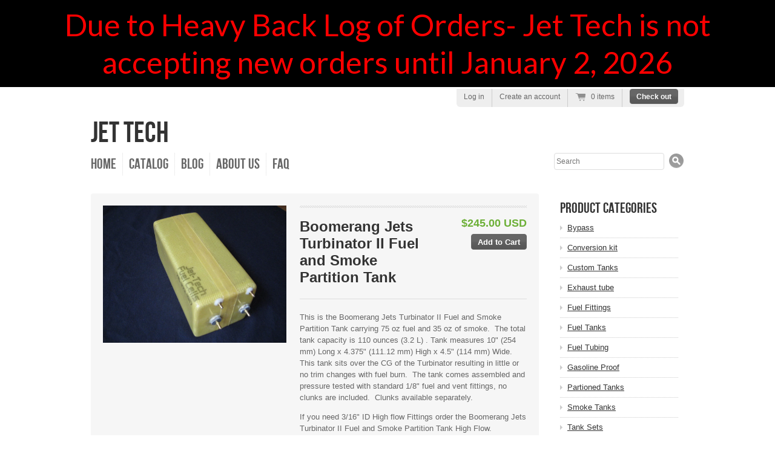

--- FILE ---
content_type: text/html; charset=utf-8
request_url: https://www.jettechusa.com/products/boomerang-jets-80-turbinator-fuel-and-smoke-partition-tank
body_size: 13410
content:
<!doctype html>
<!--[if lt IE 7 ]> <html lang="en" class="no-js ie6"> <![endif]-->
<!--[if IE 7 ]>    <html lang="en" class="no-js ie7"> <![endif]-->
<!--[if IE 8 ]>    <html lang="en" class="no-js ie8"> <![endif]-->
<!--[if (gt IE 9)|!(IE)]><!--> <html lang="en" class="no-js"> <!--<![endif]-->
<head>
  <meta charset="UTF-8">
  <meta http-equiv="X-UA-Compatible" content="IE=edge,chrome=1">
  <link rel="canonical" href="https://www.jettechusa.com/products/boomerang-jets-80-turbinator-fuel-and-smoke-partition-tank" />

  
  
  <meta name="description" content="This is the Boomerang Jets Turbinator II Fuel and Smoke Partition Tank carrying 75 oz fuel and 35 oz of smoke.  The total tank capacity is 110 ounces (3..." />
  

  
   <title>Boomerang Jets Turbinator II Fuel and Smoke Partition Tank | Jet Tech</title>
  

  


  <meta property="og:url" content="https://www.jettechusa.com/products/boomerang-jets-80-turbinator-fuel-and-smoke-partition-tank" />
  <meta property="og:title" content="Boomerang Jets Turbinator II Fuel and Smoke Partition Tank" />
  <meta property="og:description" content="This is the Boomerang Jets Turbinator II Fuel and Smoke Partition Tank carrying 75 oz fuel and 35 oz of smoke.  The total tank capacity is 110 ounces (3.2 L) . Tank measures 10&quot; (254 mm) Long x 4.375&quot; (111.12 mm) High x 4.5&quot; (114 mm) Wide. This tank sits over the CG of the Turbinator resulting in little or no trim changes with fuel burn.  The tank comes assembled and pressure tested with standard 1/8&quot; fuel and vent fittings, no clunks are included.  Clunks available separately. If you need 3/16&quot; ID High flow Fittings order the Boomerang Jets Turbinator II Fuel and Smoke" />
  <meta property="og:image" content="//www.jettechusa.com/cdn/shop/products/IMG_1508_1200_x_900_medium.jpg?v=1504625723" />


  

  <link href="//www.jettechusa.com/cdn/shop/t/1/assets/style.css?v=182797148677636352771739031668" rel="stylesheet" type="text/css" media="all" />
  <script src="//www.jettechusa.com/cdn/shop/t/1/assets/modernizr.js?v=1355101861" type="text/javascript"></script>
  <script src="//www.jettechusa.com/cdn/shopifycloud/storefront/assets/themes_support/option_selection-b017cd28.js" type="text/javascript"></script>

  

  <script src="//ajax.googleapis.com/ajax/libs/jquery/1.7/jquery.min.js" type="text/javascript"></script>

  <script>window.performance && window.performance.mark && window.performance.mark('shopify.content_for_header.start');</script><meta id="shopify-digital-wallet" name="shopify-digital-wallet" content="/1999090/digital_wallets/dialog">
<meta name="shopify-checkout-api-token" content="74a979ae287515360b0ffc3a0f61ef25">
<meta id="in-context-paypal-metadata" data-shop-id="1999090" data-venmo-supported="false" data-environment="production" data-locale="en_US" data-paypal-v4="true" data-currency="USD">
<link rel="alternate" type="application/json+oembed" href="https://www.jettechusa.com/products/boomerang-jets-80-turbinator-fuel-and-smoke-partition-tank.oembed">
<script async="async" src="/checkouts/internal/preloads.js?locale=en-US"></script>
<link rel="preconnect" href="https://shop.app" crossorigin="anonymous">
<script async="async" src="https://shop.app/checkouts/internal/preloads.js?locale=en-US&shop_id=1999090" crossorigin="anonymous"></script>
<script id="apple-pay-shop-capabilities" type="application/json">{"shopId":1999090,"countryCode":"US","currencyCode":"USD","merchantCapabilities":["supports3DS"],"merchantId":"gid:\/\/shopify\/Shop\/1999090","merchantName":"Jet Tech","requiredBillingContactFields":["postalAddress","email","phone"],"requiredShippingContactFields":["postalAddress","email","phone"],"shippingType":"shipping","supportedNetworks":["visa","masterCard","amex","discover","elo","jcb"],"total":{"type":"pending","label":"Jet Tech","amount":"1.00"},"shopifyPaymentsEnabled":true,"supportsSubscriptions":true}</script>
<script id="shopify-features" type="application/json">{"accessToken":"74a979ae287515360b0ffc3a0f61ef25","betas":["rich-media-storefront-analytics"],"domain":"www.jettechusa.com","predictiveSearch":true,"shopId":1999090,"locale":"en"}</script>
<script>var Shopify = Shopify || {};
Shopify.shop = "jet-tech.myshopify.com";
Shopify.locale = "en";
Shopify.currency = {"active":"USD","rate":"1.0"};
Shopify.country = "US";
Shopify.theme = {"name":"radiance","id":3698234,"schema_name":null,"schema_version":null,"theme_store_id":null,"role":"main"};
Shopify.theme.handle = "null";
Shopify.theme.style = {"id":null,"handle":null};
Shopify.cdnHost = "www.jettechusa.com/cdn";
Shopify.routes = Shopify.routes || {};
Shopify.routes.root = "/";</script>
<script type="module">!function(o){(o.Shopify=o.Shopify||{}).modules=!0}(window);</script>
<script>!function(o){function n(){var o=[];function n(){o.push(Array.prototype.slice.apply(arguments))}return n.q=o,n}var t=o.Shopify=o.Shopify||{};t.loadFeatures=n(),t.autoloadFeatures=n()}(window);</script>
<script>
  window.ShopifyPay = window.ShopifyPay || {};
  window.ShopifyPay.apiHost = "shop.app\/pay";
  window.ShopifyPay.redirectState = null;
</script>
<script id="shop-js-analytics" type="application/json">{"pageType":"product"}</script>
<script defer="defer" async type="module" src="//www.jettechusa.com/cdn/shopifycloud/shop-js/modules/v2/client.init-shop-cart-sync_DtuiiIyl.en.esm.js"></script>
<script defer="defer" async type="module" src="//www.jettechusa.com/cdn/shopifycloud/shop-js/modules/v2/chunk.common_CUHEfi5Q.esm.js"></script>
<script type="module">
  await import("//www.jettechusa.com/cdn/shopifycloud/shop-js/modules/v2/client.init-shop-cart-sync_DtuiiIyl.en.esm.js");
await import("//www.jettechusa.com/cdn/shopifycloud/shop-js/modules/v2/chunk.common_CUHEfi5Q.esm.js");

  window.Shopify.SignInWithShop?.initShopCartSync?.({"fedCMEnabled":true,"windoidEnabled":true});

</script>
<script>
  window.Shopify = window.Shopify || {};
  if (!window.Shopify.featureAssets) window.Shopify.featureAssets = {};
  window.Shopify.featureAssets['shop-js'] = {"shop-cart-sync":["modules/v2/client.shop-cart-sync_DFoTY42P.en.esm.js","modules/v2/chunk.common_CUHEfi5Q.esm.js"],"init-fed-cm":["modules/v2/client.init-fed-cm_D2UNy1i2.en.esm.js","modules/v2/chunk.common_CUHEfi5Q.esm.js"],"init-shop-email-lookup-coordinator":["modules/v2/client.init-shop-email-lookup-coordinator_BQEe2rDt.en.esm.js","modules/v2/chunk.common_CUHEfi5Q.esm.js"],"shop-cash-offers":["modules/v2/client.shop-cash-offers_3CTtReFF.en.esm.js","modules/v2/chunk.common_CUHEfi5Q.esm.js","modules/v2/chunk.modal_BewljZkx.esm.js"],"shop-button":["modules/v2/client.shop-button_C6oxCjDL.en.esm.js","modules/v2/chunk.common_CUHEfi5Q.esm.js"],"init-windoid":["modules/v2/client.init-windoid_5pix8xhK.en.esm.js","modules/v2/chunk.common_CUHEfi5Q.esm.js"],"avatar":["modules/v2/client.avatar_BTnouDA3.en.esm.js"],"init-shop-cart-sync":["modules/v2/client.init-shop-cart-sync_DtuiiIyl.en.esm.js","modules/v2/chunk.common_CUHEfi5Q.esm.js"],"shop-toast-manager":["modules/v2/client.shop-toast-manager_BYv_8cH1.en.esm.js","modules/v2/chunk.common_CUHEfi5Q.esm.js"],"pay-button":["modules/v2/client.pay-button_FnF9EIkY.en.esm.js","modules/v2/chunk.common_CUHEfi5Q.esm.js"],"shop-login-button":["modules/v2/client.shop-login-button_CH1KUpOf.en.esm.js","modules/v2/chunk.common_CUHEfi5Q.esm.js","modules/v2/chunk.modal_BewljZkx.esm.js"],"init-customer-accounts-sign-up":["modules/v2/client.init-customer-accounts-sign-up_aj7QGgYS.en.esm.js","modules/v2/client.shop-login-button_CH1KUpOf.en.esm.js","modules/v2/chunk.common_CUHEfi5Q.esm.js","modules/v2/chunk.modal_BewljZkx.esm.js"],"init-shop-for-new-customer-accounts":["modules/v2/client.init-shop-for-new-customer-accounts_NbnYRf_7.en.esm.js","modules/v2/client.shop-login-button_CH1KUpOf.en.esm.js","modules/v2/chunk.common_CUHEfi5Q.esm.js","modules/v2/chunk.modal_BewljZkx.esm.js"],"init-customer-accounts":["modules/v2/client.init-customer-accounts_ppedhqCH.en.esm.js","modules/v2/client.shop-login-button_CH1KUpOf.en.esm.js","modules/v2/chunk.common_CUHEfi5Q.esm.js","modules/v2/chunk.modal_BewljZkx.esm.js"],"shop-follow-button":["modules/v2/client.shop-follow-button_CMIBBa6u.en.esm.js","modules/v2/chunk.common_CUHEfi5Q.esm.js","modules/v2/chunk.modal_BewljZkx.esm.js"],"lead-capture":["modules/v2/client.lead-capture_But0hIyf.en.esm.js","modules/v2/chunk.common_CUHEfi5Q.esm.js","modules/v2/chunk.modal_BewljZkx.esm.js"],"checkout-modal":["modules/v2/client.checkout-modal_BBxc70dQ.en.esm.js","modules/v2/chunk.common_CUHEfi5Q.esm.js","modules/v2/chunk.modal_BewljZkx.esm.js"],"shop-login":["modules/v2/client.shop-login_hM3Q17Kl.en.esm.js","modules/v2/chunk.common_CUHEfi5Q.esm.js","modules/v2/chunk.modal_BewljZkx.esm.js"],"payment-terms":["modules/v2/client.payment-terms_CAtGlQYS.en.esm.js","modules/v2/chunk.common_CUHEfi5Q.esm.js","modules/v2/chunk.modal_BewljZkx.esm.js"]};
</script>
<script>(function() {
  var isLoaded = false;
  function asyncLoad() {
    if (isLoaded) return;
    isLoaded = true;
    var urls = ["https:\/\/cdn.hextom.com\/js\/quickannouncementbar.js?shop=jet-tech.myshopify.com"];
    for (var i = 0; i < urls.length; i++) {
      var s = document.createElement('script');
      s.type = 'text/javascript';
      s.async = true;
      s.src = urls[i];
      var x = document.getElementsByTagName('script')[0];
      x.parentNode.insertBefore(s, x);
    }
  };
  if(window.attachEvent) {
    window.attachEvent('onload', asyncLoad);
  } else {
    window.addEventListener('load', asyncLoad, false);
  }
})();</script>
<script id="__st">var __st={"a":1999090,"offset":-21600,"reqid":"5224d542-cfdc-4ebc-9a33-38ba59585d11-1767491632","pageurl":"www.jettechusa.com\/products\/boomerang-jets-80-turbinator-fuel-and-smoke-partition-tank","u":"0aa48f47b8fd","p":"product","rtyp":"product","rid":10116267073};</script>
<script>window.ShopifyPaypalV4VisibilityTracking = true;</script>
<script id="captcha-bootstrap">!function(){'use strict';const t='contact',e='account',n='new_comment',o=[[t,t],['blogs',n],['comments',n],[t,'customer']],c=[[e,'customer_login'],[e,'guest_login'],[e,'recover_customer_password'],[e,'create_customer']],r=t=>t.map((([t,e])=>`form[action*='/${t}']:not([data-nocaptcha='true']) input[name='form_type'][value='${e}']`)).join(','),a=t=>()=>t?[...document.querySelectorAll(t)].map((t=>t.form)):[];function s(){const t=[...o],e=r(t);return a(e)}const i='password',u='form_key',d=['recaptcha-v3-token','g-recaptcha-response','h-captcha-response',i],f=()=>{try{return window.sessionStorage}catch{return}},m='__shopify_v',_=t=>t.elements[u];function p(t,e,n=!1){try{const o=window.sessionStorage,c=JSON.parse(o.getItem(e)),{data:r}=function(t){const{data:e,action:n}=t;return t[m]||n?{data:e,action:n}:{data:t,action:n}}(c);for(const[e,n]of Object.entries(r))t.elements[e]&&(t.elements[e].value=n);n&&o.removeItem(e)}catch(o){console.error('form repopulation failed',{error:o})}}const l='form_type',E='cptcha';function T(t){t.dataset[E]=!0}const w=window,h=w.document,L='Shopify',v='ce_forms',y='captcha';let A=!1;((t,e)=>{const n=(g='f06e6c50-85a8-45c8-87d0-21a2b65856fe',I='https://cdn.shopify.com/shopifycloud/storefront-forms-hcaptcha/ce_storefront_forms_captcha_hcaptcha.v1.5.2.iife.js',D={infoText:'Protected by hCaptcha',privacyText:'Privacy',termsText:'Terms'},(t,e,n)=>{const o=w[L][v],c=o.bindForm;if(c)return c(t,g,e,D).then(n);var r;o.q.push([[t,g,e,D],n]),r=I,A||(h.body.append(Object.assign(h.createElement('script'),{id:'captcha-provider',async:!0,src:r})),A=!0)});var g,I,D;w[L]=w[L]||{},w[L][v]=w[L][v]||{},w[L][v].q=[],w[L][y]=w[L][y]||{},w[L][y].protect=function(t,e){n(t,void 0,e),T(t)},Object.freeze(w[L][y]),function(t,e,n,w,h,L){const[v,y,A,g]=function(t,e,n){const i=e?o:[],u=t?c:[],d=[...i,...u],f=r(d),m=r(i),_=r(d.filter((([t,e])=>n.includes(e))));return[a(f),a(m),a(_),s()]}(w,h,L),I=t=>{const e=t.target;return e instanceof HTMLFormElement?e:e&&e.form},D=t=>v().includes(t);t.addEventListener('submit',(t=>{const e=I(t);if(!e)return;const n=D(e)&&!e.dataset.hcaptchaBound&&!e.dataset.recaptchaBound,o=_(e),c=g().includes(e)&&(!o||!o.value);(n||c)&&t.preventDefault(),c&&!n&&(function(t){try{if(!f())return;!function(t){const e=f();if(!e)return;const n=_(t);if(!n)return;const o=n.value;o&&e.removeItem(o)}(t);const e=Array.from(Array(32),(()=>Math.random().toString(36)[2])).join('');!function(t,e){_(t)||t.append(Object.assign(document.createElement('input'),{type:'hidden',name:u})),t.elements[u].value=e}(t,e),function(t,e){const n=f();if(!n)return;const o=[...t.querySelectorAll(`input[type='${i}']`)].map((({name:t})=>t)),c=[...d,...o],r={};for(const[a,s]of new FormData(t).entries())c.includes(a)||(r[a]=s);n.setItem(e,JSON.stringify({[m]:1,action:t.action,data:r}))}(t,e)}catch(e){console.error('failed to persist form',e)}}(e),e.submit())}));const S=(t,e)=>{t&&!t.dataset[E]&&(n(t,e.some((e=>e===t))),T(t))};for(const o of['focusin','change'])t.addEventListener(o,(t=>{const e=I(t);D(e)&&S(e,y())}));const B=e.get('form_key'),M=e.get(l),P=B&&M;t.addEventListener('DOMContentLoaded',(()=>{const t=y();if(P)for(const e of t)e.elements[l].value===M&&p(e,B);[...new Set([...A(),...v().filter((t=>'true'===t.dataset.shopifyCaptcha))])].forEach((e=>S(e,t)))}))}(h,new URLSearchParams(w.location.search),n,t,e,['guest_login'])})(!0,!0)}();</script>
<script integrity="sha256-4kQ18oKyAcykRKYeNunJcIwy7WH5gtpwJnB7kiuLZ1E=" data-source-attribution="shopify.loadfeatures" defer="defer" src="//www.jettechusa.com/cdn/shopifycloud/storefront/assets/storefront/load_feature-a0a9edcb.js" crossorigin="anonymous"></script>
<script crossorigin="anonymous" defer="defer" src="//www.jettechusa.com/cdn/shopifycloud/storefront/assets/shopify_pay/storefront-65b4c6d7.js?v=20250812"></script>
<script data-source-attribution="shopify.dynamic_checkout.dynamic.init">var Shopify=Shopify||{};Shopify.PaymentButton=Shopify.PaymentButton||{isStorefrontPortableWallets:!0,init:function(){window.Shopify.PaymentButton.init=function(){};var t=document.createElement("script");t.src="https://www.jettechusa.com/cdn/shopifycloud/portable-wallets/latest/portable-wallets.en.js",t.type="module",document.head.appendChild(t)}};
</script>
<script data-source-attribution="shopify.dynamic_checkout.buyer_consent">
  function portableWalletsHideBuyerConsent(e){var t=document.getElementById("shopify-buyer-consent"),n=document.getElementById("shopify-subscription-policy-button");t&&n&&(t.classList.add("hidden"),t.setAttribute("aria-hidden","true"),n.removeEventListener("click",e))}function portableWalletsShowBuyerConsent(e){var t=document.getElementById("shopify-buyer-consent"),n=document.getElementById("shopify-subscription-policy-button");t&&n&&(t.classList.remove("hidden"),t.removeAttribute("aria-hidden"),n.addEventListener("click",e))}window.Shopify?.PaymentButton&&(window.Shopify.PaymentButton.hideBuyerConsent=portableWalletsHideBuyerConsent,window.Shopify.PaymentButton.showBuyerConsent=portableWalletsShowBuyerConsent);
</script>
<script data-source-attribution="shopify.dynamic_checkout.cart.bootstrap">document.addEventListener("DOMContentLoaded",(function(){function t(){return document.querySelector("shopify-accelerated-checkout-cart, shopify-accelerated-checkout")}if(t())Shopify.PaymentButton.init();else{new MutationObserver((function(e,n){t()&&(Shopify.PaymentButton.init(),n.disconnect())})).observe(document.body,{childList:!0,subtree:!0})}}));
</script>
<link id="shopify-accelerated-checkout-styles" rel="stylesheet" media="screen" href="https://www.jettechusa.com/cdn/shopifycloud/portable-wallets/latest/accelerated-checkout-backwards-compat.css" crossorigin="anonymous">
<style id="shopify-accelerated-checkout-cart">
        #shopify-buyer-consent {
  margin-top: 1em;
  display: inline-block;
  width: 100%;
}

#shopify-buyer-consent.hidden {
  display: none;
}

#shopify-subscription-policy-button {
  background: none;
  border: none;
  padding: 0;
  text-decoration: underline;
  font-size: inherit;
  cursor: pointer;
}

#shopify-subscription-policy-button::before {
  box-shadow: none;
}

      </style>

<script>window.performance && window.performance.mark && window.performance.mark('shopify.content_for_header.end');</script>

<link href="https://monorail-edge.shopifysvc.com" rel="dns-prefetch">
<script>(function(){if ("sendBeacon" in navigator && "performance" in window) {try {var session_token_from_headers = performance.getEntriesByType('navigation')[0].serverTiming.find(x => x.name == '_s').description;} catch {var session_token_from_headers = undefined;}var session_cookie_matches = document.cookie.match(/_shopify_s=([^;]*)/);var session_token_from_cookie = session_cookie_matches && session_cookie_matches.length === 2 ? session_cookie_matches[1] : "";var session_token = session_token_from_headers || session_token_from_cookie || "";function handle_abandonment_event(e) {var entries = performance.getEntries().filter(function(entry) {return /monorail-edge.shopifysvc.com/.test(entry.name);});if (!window.abandonment_tracked && entries.length === 0) {window.abandonment_tracked = true;var currentMs = Date.now();var navigation_start = performance.timing.navigationStart;var payload = {shop_id: 1999090,url: window.location.href,navigation_start,duration: currentMs - navigation_start,session_token,page_type: "product"};window.navigator.sendBeacon("https://monorail-edge.shopifysvc.com/v1/produce", JSON.stringify({schema_id: "online_store_buyer_site_abandonment/1.1",payload: payload,metadata: {event_created_at_ms: currentMs,event_sent_at_ms: currentMs}}));}}window.addEventListener('pagehide', handle_abandonment_event);}}());</script>
<script id="web-pixels-manager-setup">(function e(e,d,r,n,o){if(void 0===o&&(o={}),!Boolean(null===(a=null===(i=window.Shopify)||void 0===i?void 0:i.analytics)||void 0===a?void 0:a.replayQueue)){var i,a;window.Shopify=window.Shopify||{};var t=window.Shopify;t.analytics=t.analytics||{};var s=t.analytics;s.replayQueue=[],s.publish=function(e,d,r){return s.replayQueue.push([e,d,r]),!0};try{self.performance.mark("wpm:start")}catch(e){}var l=function(){var e={modern:/Edge?\/(1{2}[4-9]|1[2-9]\d|[2-9]\d{2}|\d{4,})\.\d+(\.\d+|)|Firefox\/(1{2}[4-9]|1[2-9]\d|[2-9]\d{2}|\d{4,})\.\d+(\.\d+|)|Chrom(ium|e)\/(9{2}|\d{3,})\.\d+(\.\d+|)|(Maci|X1{2}).+ Version\/(15\.\d+|(1[6-9]|[2-9]\d|\d{3,})\.\d+)([,.]\d+|)( \(\w+\)|)( Mobile\/\w+|) Safari\/|Chrome.+OPR\/(9{2}|\d{3,})\.\d+\.\d+|(CPU[ +]OS|iPhone[ +]OS|CPU[ +]iPhone|CPU IPhone OS|CPU iPad OS)[ +]+(15[._]\d+|(1[6-9]|[2-9]\d|\d{3,})[._]\d+)([._]\d+|)|Android:?[ /-](13[3-9]|1[4-9]\d|[2-9]\d{2}|\d{4,})(\.\d+|)(\.\d+|)|Android.+Firefox\/(13[5-9]|1[4-9]\d|[2-9]\d{2}|\d{4,})\.\d+(\.\d+|)|Android.+Chrom(ium|e)\/(13[3-9]|1[4-9]\d|[2-9]\d{2}|\d{4,})\.\d+(\.\d+|)|SamsungBrowser\/([2-9]\d|\d{3,})\.\d+/,legacy:/Edge?\/(1[6-9]|[2-9]\d|\d{3,})\.\d+(\.\d+|)|Firefox\/(5[4-9]|[6-9]\d|\d{3,})\.\d+(\.\d+|)|Chrom(ium|e)\/(5[1-9]|[6-9]\d|\d{3,})\.\d+(\.\d+|)([\d.]+$|.*Safari\/(?![\d.]+ Edge\/[\d.]+$))|(Maci|X1{2}).+ Version\/(10\.\d+|(1[1-9]|[2-9]\d|\d{3,})\.\d+)([,.]\d+|)( \(\w+\)|)( Mobile\/\w+|) Safari\/|Chrome.+OPR\/(3[89]|[4-9]\d|\d{3,})\.\d+\.\d+|(CPU[ +]OS|iPhone[ +]OS|CPU[ +]iPhone|CPU IPhone OS|CPU iPad OS)[ +]+(10[._]\d+|(1[1-9]|[2-9]\d|\d{3,})[._]\d+)([._]\d+|)|Android:?[ /-](13[3-9]|1[4-9]\d|[2-9]\d{2}|\d{4,})(\.\d+|)(\.\d+|)|Mobile Safari.+OPR\/([89]\d|\d{3,})\.\d+\.\d+|Android.+Firefox\/(13[5-9]|1[4-9]\d|[2-9]\d{2}|\d{4,})\.\d+(\.\d+|)|Android.+Chrom(ium|e)\/(13[3-9]|1[4-9]\d|[2-9]\d{2}|\d{4,})\.\d+(\.\d+|)|Android.+(UC? ?Browser|UCWEB|U3)[ /]?(15\.([5-9]|\d{2,})|(1[6-9]|[2-9]\d|\d{3,})\.\d+)\.\d+|SamsungBrowser\/(5\.\d+|([6-9]|\d{2,})\.\d+)|Android.+MQ{2}Browser\/(14(\.(9|\d{2,})|)|(1[5-9]|[2-9]\d|\d{3,})(\.\d+|))(\.\d+|)|K[Aa][Ii]OS\/(3\.\d+|([4-9]|\d{2,})\.\d+)(\.\d+|)/},d=e.modern,r=e.legacy,n=navigator.userAgent;return n.match(d)?"modern":n.match(r)?"legacy":"unknown"}(),u="modern"===l?"modern":"legacy",c=(null!=n?n:{modern:"",legacy:""})[u],f=function(e){return[e.baseUrl,"/wpm","/b",e.hashVersion,"modern"===e.buildTarget?"m":"l",".js"].join("")}({baseUrl:d,hashVersion:r,buildTarget:u}),m=function(e){var d=e.version,r=e.bundleTarget,n=e.surface,o=e.pageUrl,i=e.monorailEndpoint;return{emit:function(e){var a=e.status,t=e.errorMsg,s=(new Date).getTime(),l=JSON.stringify({metadata:{event_sent_at_ms:s},events:[{schema_id:"web_pixels_manager_load/3.1",payload:{version:d,bundle_target:r,page_url:o,status:a,surface:n,error_msg:t},metadata:{event_created_at_ms:s}}]});if(!i)return console&&console.warn&&console.warn("[Web Pixels Manager] No Monorail endpoint provided, skipping logging."),!1;try{return self.navigator.sendBeacon.bind(self.navigator)(i,l)}catch(e){}var u=new XMLHttpRequest;try{return u.open("POST",i,!0),u.setRequestHeader("Content-Type","text/plain"),u.send(l),!0}catch(e){return console&&console.warn&&console.warn("[Web Pixels Manager] Got an unhandled error while logging to Monorail."),!1}}}}({version:r,bundleTarget:l,surface:e.surface,pageUrl:self.location.href,monorailEndpoint:e.monorailEndpoint});try{o.browserTarget=l,function(e){var d=e.src,r=e.async,n=void 0===r||r,o=e.onload,i=e.onerror,a=e.sri,t=e.scriptDataAttributes,s=void 0===t?{}:t,l=document.createElement("script"),u=document.querySelector("head"),c=document.querySelector("body");if(l.async=n,l.src=d,a&&(l.integrity=a,l.crossOrigin="anonymous"),s)for(var f in s)if(Object.prototype.hasOwnProperty.call(s,f))try{l.dataset[f]=s[f]}catch(e){}if(o&&l.addEventListener("load",o),i&&l.addEventListener("error",i),u)u.appendChild(l);else{if(!c)throw new Error("Did not find a head or body element to append the script");c.appendChild(l)}}({src:f,async:!0,onload:function(){if(!function(){var e,d;return Boolean(null===(d=null===(e=window.Shopify)||void 0===e?void 0:e.analytics)||void 0===d?void 0:d.initialized)}()){var d=window.webPixelsManager.init(e)||void 0;if(d){var r=window.Shopify.analytics;r.replayQueue.forEach((function(e){var r=e[0],n=e[1],o=e[2];d.publishCustomEvent(r,n,o)})),r.replayQueue=[],r.publish=d.publishCustomEvent,r.visitor=d.visitor,r.initialized=!0}}},onerror:function(){return m.emit({status:"failed",errorMsg:"".concat(f," has failed to load")})},sri:function(e){var d=/^sha384-[A-Za-z0-9+/=]+$/;return"string"==typeof e&&d.test(e)}(c)?c:"",scriptDataAttributes:o}),m.emit({status:"loading"})}catch(e){m.emit({status:"failed",errorMsg:(null==e?void 0:e.message)||"Unknown error"})}}})({shopId: 1999090,storefrontBaseUrl: "https://www.jettechusa.com",extensionsBaseUrl: "https://extensions.shopifycdn.com/cdn/shopifycloud/web-pixels-manager",monorailEndpoint: "https://monorail-edge.shopifysvc.com/unstable/produce_batch",surface: "storefront-renderer",enabledBetaFlags: ["2dca8a86","a0d5f9d2"],webPixelsConfigList: [{"id":"shopify-app-pixel","configuration":"{}","eventPayloadVersion":"v1","runtimeContext":"STRICT","scriptVersion":"0450","apiClientId":"shopify-pixel","type":"APP","privacyPurposes":["ANALYTICS","MARKETING"]},{"id":"shopify-custom-pixel","eventPayloadVersion":"v1","runtimeContext":"LAX","scriptVersion":"0450","apiClientId":"shopify-pixel","type":"CUSTOM","privacyPurposes":["ANALYTICS","MARKETING"]}],isMerchantRequest: false,initData: {"shop":{"name":"Jet Tech","paymentSettings":{"currencyCode":"USD"},"myshopifyDomain":"jet-tech.myshopify.com","countryCode":"US","storefrontUrl":"https:\/\/www.jettechusa.com"},"customer":null,"cart":null,"checkout":null,"productVariants":[{"price":{"amount":245.0,"currencyCode":"USD"},"product":{"title":"Boomerang Jets Turbinator II Fuel and Smoke Partition Tank","vendor":"Jet Tech LLC","id":"10116267073","untranslatedTitle":"Boomerang Jets Turbinator II Fuel and Smoke Partition Tank","url":"\/products\/boomerang-jets-80-turbinator-fuel-and-smoke-partition-tank","type":"Fuel Tank"},"id":"37683819457","image":{"src":"\/\/www.jettechusa.com\/cdn\/shop\/products\/IMG_1508_1200_x_900.jpg?v=1504625723"},"sku":"","title":"Default Title","untranslatedTitle":"Default Title"}],"purchasingCompany":null},},"https://www.jettechusa.com/cdn","da62cc92w68dfea28pcf9825a4m392e00d0",{"modern":"","legacy":""},{"shopId":"1999090","storefrontBaseUrl":"https:\/\/www.jettechusa.com","extensionBaseUrl":"https:\/\/extensions.shopifycdn.com\/cdn\/shopifycloud\/web-pixels-manager","surface":"storefront-renderer","enabledBetaFlags":"[\"2dca8a86\", \"a0d5f9d2\"]","isMerchantRequest":"false","hashVersion":"da62cc92w68dfea28pcf9825a4m392e00d0","publish":"custom","events":"[[\"page_viewed\",{}],[\"product_viewed\",{\"productVariant\":{\"price\":{\"amount\":245.0,\"currencyCode\":\"USD\"},\"product\":{\"title\":\"Boomerang Jets Turbinator II Fuel and Smoke Partition Tank\",\"vendor\":\"Jet Tech LLC\",\"id\":\"10116267073\",\"untranslatedTitle\":\"Boomerang Jets Turbinator II Fuel and Smoke Partition Tank\",\"url\":\"\/products\/boomerang-jets-80-turbinator-fuel-and-smoke-partition-tank\",\"type\":\"Fuel Tank\"},\"id\":\"37683819457\",\"image\":{\"src\":\"\/\/www.jettechusa.com\/cdn\/shop\/products\/IMG_1508_1200_x_900.jpg?v=1504625723\"},\"sku\":\"\",\"title\":\"Default Title\",\"untranslatedTitle\":\"Default Title\"}}]]"});</script><script>
  window.ShopifyAnalytics = window.ShopifyAnalytics || {};
  window.ShopifyAnalytics.meta = window.ShopifyAnalytics.meta || {};
  window.ShopifyAnalytics.meta.currency = 'USD';
  var meta = {"product":{"id":10116267073,"gid":"gid:\/\/shopify\/Product\/10116267073","vendor":"Jet Tech LLC","type":"Fuel Tank","handle":"boomerang-jets-80-turbinator-fuel-and-smoke-partition-tank","variants":[{"id":37683819457,"price":24500,"name":"Boomerang Jets Turbinator II Fuel and Smoke Partition Tank","public_title":null,"sku":""}],"remote":false},"page":{"pageType":"product","resourceType":"product","resourceId":10116267073,"requestId":"5224d542-cfdc-4ebc-9a33-38ba59585d11-1767491632"}};
  for (var attr in meta) {
    window.ShopifyAnalytics.meta[attr] = meta[attr];
  }
</script>
<script class="analytics">
  (function () {
    var customDocumentWrite = function(content) {
      var jquery = null;

      if (window.jQuery) {
        jquery = window.jQuery;
      } else if (window.Checkout && window.Checkout.$) {
        jquery = window.Checkout.$;
      }

      if (jquery) {
        jquery('body').append(content);
      }
    };

    var hasLoggedConversion = function(token) {
      if (token) {
        return document.cookie.indexOf('loggedConversion=' + token) !== -1;
      }
      return false;
    }

    var setCookieIfConversion = function(token) {
      if (token) {
        var twoMonthsFromNow = new Date(Date.now());
        twoMonthsFromNow.setMonth(twoMonthsFromNow.getMonth() + 2);

        document.cookie = 'loggedConversion=' + token + '; expires=' + twoMonthsFromNow;
      }
    }

    var trekkie = window.ShopifyAnalytics.lib = window.trekkie = window.trekkie || [];
    if (trekkie.integrations) {
      return;
    }
    trekkie.methods = [
      'identify',
      'page',
      'ready',
      'track',
      'trackForm',
      'trackLink'
    ];
    trekkie.factory = function(method) {
      return function() {
        var args = Array.prototype.slice.call(arguments);
        args.unshift(method);
        trekkie.push(args);
        return trekkie;
      };
    };
    for (var i = 0; i < trekkie.methods.length; i++) {
      var key = trekkie.methods[i];
      trekkie[key] = trekkie.factory(key);
    }
    trekkie.load = function(config) {
      trekkie.config = config || {};
      trekkie.config.initialDocumentCookie = document.cookie;
      var first = document.getElementsByTagName('script')[0];
      var script = document.createElement('script');
      script.type = 'text/javascript';
      script.onerror = function(e) {
        var scriptFallback = document.createElement('script');
        scriptFallback.type = 'text/javascript';
        scriptFallback.onerror = function(error) {
                var Monorail = {
      produce: function produce(monorailDomain, schemaId, payload) {
        var currentMs = new Date().getTime();
        var event = {
          schema_id: schemaId,
          payload: payload,
          metadata: {
            event_created_at_ms: currentMs,
            event_sent_at_ms: currentMs
          }
        };
        return Monorail.sendRequest("https://" + monorailDomain + "/v1/produce", JSON.stringify(event));
      },
      sendRequest: function sendRequest(endpointUrl, payload) {
        // Try the sendBeacon API
        if (window && window.navigator && typeof window.navigator.sendBeacon === 'function' && typeof window.Blob === 'function' && !Monorail.isIos12()) {
          var blobData = new window.Blob([payload], {
            type: 'text/plain'
          });

          if (window.navigator.sendBeacon(endpointUrl, blobData)) {
            return true;
          } // sendBeacon was not successful

        } // XHR beacon

        var xhr = new XMLHttpRequest();

        try {
          xhr.open('POST', endpointUrl);
          xhr.setRequestHeader('Content-Type', 'text/plain');
          xhr.send(payload);
        } catch (e) {
          console.log(e);
        }

        return false;
      },
      isIos12: function isIos12() {
        return window.navigator.userAgent.lastIndexOf('iPhone; CPU iPhone OS 12_') !== -1 || window.navigator.userAgent.lastIndexOf('iPad; CPU OS 12_') !== -1;
      }
    };
    Monorail.produce('monorail-edge.shopifysvc.com',
      'trekkie_storefront_load_errors/1.1',
      {shop_id: 1999090,
      theme_id: 3698234,
      app_name: "storefront",
      context_url: window.location.href,
      source_url: "//www.jettechusa.com/cdn/s/trekkie.storefront.8f32c7f0b513e73f3235c26245676203e1209161.min.js"});

        };
        scriptFallback.async = true;
        scriptFallback.src = '//www.jettechusa.com/cdn/s/trekkie.storefront.8f32c7f0b513e73f3235c26245676203e1209161.min.js';
        first.parentNode.insertBefore(scriptFallback, first);
      };
      script.async = true;
      script.src = '//www.jettechusa.com/cdn/s/trekkie.storefront.8f32c7f0b513e73f3235c26245676203e1209161.min.js';
      first.parentNode.insertBefore(script, first);
    };
    trekkie.load(
      {"Trekkie":{"appName":"storefront","development":false,"defaultAttributes":{"shopId":1999090,"isMerchantRequest":null,"themeId":3698234,"themeCityHash":"14287211473885074509","contentLanguage":"en","currency":"USD","eventMetadataId":"119584ba-7d0c-4ed3-a0da-d0b793dcbda6"},"isServerSideCookieWritingEnabled":true,"monorailRegion":"shop_domain","enabledBetaFlags":["65f19447"]},"Session Attribution":{},"S2S":{"facebookCapiEnabled":false,"source":"trekkie-storefront-renderer","apiClientId":580111}}
    );

    var loaded = false;
    trekkie.ready(function() {
      if (loaded) return;
      loaded = true;

      window.ShopifyAnalytics.lib = window.trekkie;

      var originalDocumentWrite = document.write;
      document.write = customDocumentWrite;
      try { window.ShopifyAnalytics.merchantGoogleAnalytics.call(this); } catch(error) {};
      document.write = originalDocumentWrite;

      window.ShopifyAnalytics.lib.page(null,{"pageType":"product","resourceType":"product","resourceId":10116267073,"requestId":"5224d542-cfdc-4ebc-9a33-38ba59585d11-1767491632","shopifyEmitted":true});

      var match = window.location.pathname.match(/checkouts\/(.+)\/(thank_you|post_purchase)/)
      var token = match? match[1]: undefined;
      if (!hasLoggedConversion(token)) {
        setCookieIfConversion(token);
        window.ShopifyAnalytics.lib.track("Viewed Product",{"currency":"USD","variantId":37683819457,"productId":10116267073,"productGid":"gid:\/\/shopify\/Product\/10116267073","name":"Boomerang Jets Turbinator II Fuel and Smoke Partition Tank","price":"245.00","sku":"","brand":"Jet Tech LLC","variant":null,"category":"Fuel Tank","nonInteraction":true,"remote":false},undefined,undefined,{"shopifyEmitted":true});
      window.ShopifyAnalytics.lib.track("monorail:\/\/trekkie_storefront_viewed_product\/1.1",{"currency":"USD","variantId":37683819457,"productId":10116267073,"productGid":"gid:\/\/shopify\/Product\/10116267073","name":"Boomerang Jets Turbinator II Fuel and Smoke Partition Tank","price":"245.00","sku":"","brand":"Jet Tech LLC","variant":null,"category":"Fuel Tank","nonInteraction":true,"remote":false,"referer":"https:\/\/www.jettechusa.com\/products\/boomerang-jets-80-turbinator-fuel-and-smoke-partition-tank"});
      }
    });


        var eventsListenerScript = document.createElement('script');
        eventsListenerScript.async = true;
        eventsListenerScript.src = "//www.jettechusa.com/cdn/shopifycloud/storefront/assets/shop_events_listener-3da45d37.js";
        document.getElementsByTagName('head')[0].appendChild(eventsListenerScript);

})();</script>
<script
  defer
  src="https://www.jettechusa.com/cdn/shopifycloud/perf-kit/shopify-perf-kit-2.1.2.min.js"
  data-application="storefront-renderer"
  data-shop-id="1999090"
  data-render-region="gcp-us-east1"
  data-page-type="product"
  data-theme-instance-id="3698234"
  data-theme-name=""
  data-theme-version=""
  data-monorail-region="shop_domain"
  data-resource-timing-sampling-rate="10"
  data-shs="true"
  data-shs-beacon="true"
  data-shs-export-with-fetch="true"
  data-shs-logs-sample-rate="1"
  data-shs-beacon-endpoint="https://www.jettechusa.com/api/collect"
></script>
</head>

<body class="templateProduct">


  <div class="wrapper">

    <!-- Header -->
    <header id="top" class="clearfix">

      <h1 id="site-title">
        <a href="/" title="Home">
          
            Jet Tech
          
        </a>
      </h1>

      <nav id="top-menu" class="clearfix">
        <ul>
          
          <li class="first">
            
            
              <a href="/pages/frontpage">Home</a>
            
          </li>
          
          <li class="">
            
            
              <a href="/collections/all">Catalog</a>
            
          </li>
          
          <li class="">
            
            
              <a href="/blogs/news">Blog</a>
            
          </li>
          
          <li class="">
            
            
              <a href="/pages/about-us">About Us</a>
            
          </li>
          
          <li class="last">
            
            
              <a href="/pages/faq">FAQ</a>
            
          </li>
          
        </ul>

        
        <form id="header-search" action="/search" method="get">
          <label for="top-search-input" class="visuallyhidden">Search</label>
          <input type="text" id="top-search-input" name="q" class="search-input" value="" accesskey="4"  autocomplete="off" placeholder="Search" />
          <input type="submit" id="top-search-submit" class="search-submit ir" value="Search" />
        </form>
        
      </nav>

      <div id="umbrella">
        <ul>
          
          
            
            <li>
              <a href="/account/login" id="customer_login_link">Log in</a>
            </li>
             
            <li>
              <a href="/account/register" id="customer_register_link">Create an account</a>
            </li>
            
            
          

          <li class="cart-link">
            <a href="/cart" class="num-items-in-cart">
              <span class="icon">
               0 items
              </span>
            </a>
          </li>

          <li class="checkout-link">
            <a href="/cart" class="btn">Check out</a>
          </li>

        </ul>
      </div><!-- /#umbrella -->
    </header>

    <!-- Content -->
    <div class="content-wrapper clearfix">

      
        <div id="col-main">

  <div id="product" class="clearfix content">

    <div id="product-information">

      <p id="add-to-cart-msg"></p>

      <div id="product-header" class="diagonal-divider clearfix">

        <div id="product-header-title">
          <h1 id="product-title">Boomerang Jets Turbinator II Fuel and Smoke Partition Tank</h1>
          
        </div>

        
          <form action="/cart/add" method="post" class="variants" id="product-actions" enctype="multipart/form-data">
            <div class="options clearfix">  

              <div class="variants-wrapper clearfix visuallyhidden"> 
                <select id="product-select" name="id">
                  
                  <option value="37683819457">Default Title - $245.00</option>
                  
                </select>
              </div>            
                
              <div id="purchase">
                <p class="price"></p>                                 
                <input class="btn" type="submit" name="add" id="add-to-cart" value="Add to Cart" />
              </div>

            </div><!-- /.options -->
          </form>

        
      </div><!-- /#product-header -->

      
      <div class="description">
        <p>This is the Boomerang Jets Turbinator II Fuel and Smoke Partition Tank carrying 75 oz fuel and 35 oz of smoke.  The total tank capacity is 110 ounces (3.2 L) . Tank measures 10" (254 mm) Long x 4.375" (111.12 mm) High x 4.5" (114 mm) Wide. This tank sits over the CG of the Turbinator resulting in little or no trim changes with fuel burn.  The tank comes assembled and pressure tested with standard 1/8" fuel and vent fittings, no clunks are included.  Clunks available separately.</p>
<p>If you need 3/16" ID High flow Fittings order the Boomerang Jets Turbinator II Fuel and Smoke Partition Tank High Flow.</p>
<p> </p>
        

<div id="sharing">

<ul style="width:500px; overflow:visible;">

  
  <li style="width:80px">
    <a href="https://twitter.com/share" class="twitter-share-button" data-count="horizontal">Tweet</a>
  </li>
  
  
  
  <li style="margin-left:10px; width:80px">
    <a href="http://pinterest.com/pin/create/button/?url=https://www.jettechusa.com/products/boomerang-jets-80-turbinator-fuel-and-smoke-partition-tank&description=Boomerang%20Jets%20Turbinator%20II%20Fuel%20and%20Smoke%20Partition%20Tank&media=//www.jettechusa.com/cdn/shop/products/IMG_1508_1200_x_900_1024x1024.jpg?v=1504625723" class="pin-it-button" count-layout="horizontal"><img border="0" src="//assets.pinterest.com/images/PinExt.png" title="Pin It" /></a>
    <script type="text/javascript" src="//assets.pinterest.com/js/pinit.js"></script>
  </li>
  

  
  <li>
    <div id="fb-root"></div>
    <div class="fb-like" data-send="false" data-layout="button_count" data-show-faces="false"></div>          
  </li>
  

  
  
</ul>

</div>

<style>
.fb_iframe_widget iframe { z-index: 4000 }
</style>

<!-- fb like button -->
<div id="fb-root"></div>
<script defer>(function(d, s, id) {
  var js, fjs = d.getElementsByTagName(s)[0];
  if (d.getElementById(id)) {return;}
  js = d.createElement(s); js.id = id;
  js.src = "//connect.facebook.net/en_US/all.js#xfbml=1";
  fjs.parentNode.insertBefore(js, fjs);
}(document, 'script', 'facebook-jssdk'));</script>

<!-- +1 button -->
<script defer type="text/javascript">
  (function() {
    var po = document.createElement('script'); po.type = 'text/javascript'; po.async = true;
    po.src = 'https://apis.google.com/js/plusone.js';
    var s = document.getElementsByTagName('script')[0]; s.parentNode.insertBefore(po, s);
  })();
</script>

<!-- tweet btn -->
<script defer type="text/javascript" src="//platform.twitter.com/widgets.js"></script>

 
      </div>            

    </div><!-- /#product-information -->
    
    <div id="product-gallery" class="zoom-in">

      <div id="active-wrapper">
             
          <img style="max-width:303px" src="//www.jettechusa.com/cdn/shop/products/IMG_1508_1200_x_900_large.jpg?v=1504625723" alt="Boomerang Jets Turbinator II Fuel and Smoke Partition Tank" id="large-thumb" />
        
      </div>

      <ul id="thumbs" class="visuallyhidden">
        
        
        <li>
          <a class="gallery" href="//www.jettechusa.com/cdn/shop/products/IMG_1508_1200_x_900_1024x1024.jpg?v=1504625723" title="Boomerang Jets Turbinator II Fuel and Smoke Partition Tank">
            <img src="//www.jettechusa.com/cdn/shop/products/IMG_1508_1200_x_900_thumb.jpg?v=1504625723" alt="Boomerang Jets Turbinator II Fuel and Smoke Partition Tank" />
          </a>
        </li>
        
        
      </ul>
      
    </div><!-- /#product-gallery -->

  </div><!-- /#product -->

  
  
    






  <section class="diagonal-divider clearfix">
    
    <ul class="product-grid clearfix">
    
    
    
       
       <li>
         <div class="product-grid-item">
            <a href="/collections/partioned-tanks/products/aviation-design-scorpion-jet-fuel-smoke-partition-tank" class="product-link" title="Aviation Design Scorpion Jet  Fuel + Smoke Partition Tank">
                <span class="product-price">
                
                $295.00
                
                </span>
                <img src="//www.jettechusa.com/cdn/shop/products/SCORPION_medium.jpeg?v=1355205019" class="product-photo" alt="Aviation Design Scorpion Jet  Fuel + Smoke Partition Tank" />
            </a>  
            <div class="product-information">
                <a href="/collections/partioned-tanks/products/aviation-design-scorpion-jet-fuel-smoke-partition-tank">Aviation Design Scorpion Jet  Fuel + Smoke...</a>                    
            </div>  
          </div>
        </li>
       
    
    
    
       
       <li>
         <div class="product-grid-item">
            <a href="/collections/partioned-tanks/products/aviation-design-velox-fuel-smoke-partition-tank" class="product-link" title="Aviation Design Velox Fuel + Smoke Partition Tank">
                <span class="product-price">
                
                $295.00
                
                </span>
                <img src="//www.jettechusa.com/cdn/shop/products/SCORPION_2_medium.jpeg?v=1355205020" class="product-photo" alt="Aviation Design Velox Fuel + Smoke Partition Tank" />
            </a>  
            <div class="product-information">
                <a href="/collections/partioned-tanks/products/aviation-design-velox-fuel-smoke-partition-tank">Aviation Design Velox Fuel + Smoke Partiti...</a>                    
            </div>  
          </div>
        </li>
       
    
    
    
       
       <li>
         <div class="product-grid-item">
            <a href="/collections/partioned-tanks/products/boomerang-elan-fuel-smoke-partition-tank" class="product-link" title="Boomerang Elan Fuel + Smoke Partition Tank">
                <span class="product-price">
                
                $245.00
                
                </span>
                <img src="//www.jettechusa.com/cdn/shop/products/ELAN_SMOKE_1_medium.jpeg?v=1355205024" class="product-photo" alt="Boomerang Elan Fuel + Smoke Partition Tank" />
            </a>  
            <div class="product-information">
                <a href="/collections/partioned-tanks/products/boomerang-elan-fuel-smoke-partition-tank">Boomerang Elan Fuel + Smoke Partition Tank</a>                    
            </div>  
          </div>
        </li>
       
    
    
    
       
       <li class="last-in-row">
         <div class="product-grid-item">
            <a href="/collections/partioned-tanks/products/copy-of-boomerang-elan-fuel-smoke-partition-tank" class="product-link" title="Boomerang Elan Fuel + Smoke Partition Tank High Flow">
                <span class="product-price">
                
                $235.00
                
                </span>
                <img src="//www.jettechusa.com/cdn/shop/products/ELAN_SMOKE_1_bd533fd6-19be-406f-bfa4-a3581ae1492b_medium.jpeg?v=1524096341" class="product-photo" alt="Boomerang Elan Fuel + Smoke Partition Tank High Flow" />
            </a>  
            <div class="product-information">
                <a href="/collections/partioned-tanks/products/copy-of-boomerang-elan-fuel-smoke-partition-tank">Boomerang Elan Fuel + Smoke Partition Tank...</a>                    
            </div>  
          </div>
        </li>
       
    
    
    
       
    
    
    </ul>
  </section>


  

</div><!-- /#col-main -->
      

      
        <div id="col-widgets">

  

  
  <!-- Widget: list all collections -->
  <div class="widget widget-linklist" id="widget-allcollections">
    <div class="widget-header">
      <h3><a href="/collections">Product Categories</a></h3>
    </div>
    <div class="widget-content">
      <ul>
      
        <li>
          <span class="arrow"></span>
          <a href="/collections/bypass" title="Bypass">Bypass</a>
        </li>
      
        <li>
          <span class="arrow"></span>
          <a href="/collections/conversion-kit" title="Conversion kit">Conversion kit</a>
        </li>
      
        <li>
          <span class="arrow"></span>
          <a href="/collections/special-orders" title="Custom Tanks">Custom Tanks</a>
        </li>
      
        <li>
          <span class="arrow"></span>
          <a href="/collections/exhaust-tube" title="Exhaust tube">Exhaust tube</a>
        </li>
      
        <li>
          <span class="arrow"></span>
          <a href="/collections/fuel-fittings" title="Fuel Fittings">Fuel Fittings</a>
        </li>
      
        <li>
          <span class="arrow"></span>
          <a href="/collections/fuel-tanks-1" title="Fuel Tanks">Fuel Tanks</a>
        </li>
      
        <li>
          <span class="arrow"></span>
          <a href="/collections/fuel-tubing" title="Fuel Tubing">Fuel Tubing</a>
        </li>
      
        <li>
          <span class="arrow"></span>
          <a href="/collections/gasoline-proof" title="Gasoline Proof">Gasoline Proof</a>
        </li>
      
        <li>
          <span class="arrow"></span>
          <a href="/collections/partioned-tanks" title="Partioned Tanks">Partioned Tanks</a>
        </li>
      
        <li>
          <span class="arrow"></span>
          <a href="/collections/smoke-tanks" title="Smoke Tanks">Smoke Tanks</a>
        </li>
      
        <li>
          <span class="arrow"></span>
          <a href="/collections/tank-sets" title="Tank Sets">Tank Sets</a>
        </li>
      
      </ul>
    </div>    
  </div><!-- /.widget -->
  

  

  

  

  

  
  <!-- Tweets -->
  <div class="widget widget-twitter" id="widget-twitter">
    <div class="widget-header">
      <h3>Latest Tweets</h3>
    </div>
    <div class="tweets-wrapper"></div>
  </div>
  
  
  

</div><!-- /#col-widgets -->
      

    </div><!-- /.content -->

    <!-- Footer -->
    <footer id="bottom">

      <div id="footer-left">
        <ul id="footer-nav" class="clearfix">
        
          <li><a href="/search">Search</a></li>
        
          <li><a href="/pages/about-us">About Us</a></li>
        
        </ul>
        <p>&copy; 2026 <a href="/">Jet Tech</a>. All Rights Reserved.<br /><a target="_blank" rel="nofollow" href="https://www.shopify.com?utm_campaign=poweredby&amp;utm_medium=shopify&amp;utm_source=onlinestore">Ecommerce Software by Shopify</a></p>
      </div>

      
      <div id="footer-right">
        <ul id="sm-icons" class="clearfix">
          <li id="sm-youtube"><a href="http://www.youtube.com" class="ir">YouTube</a></li>
          <li id="sm-flickr"><a href="http://www.flickr.com" class="ir">Flickr</a></li>
          <li id="sm-twitter"><a href="http://www.twitter.com" class="ir">Twitter</a></li>
          <li id="sm-facebook"><a href="http://www.facebook.com" class="ir">Facebook</a></li>
          
          
        </ul>
      </div>
      

      
      <div id="footer-payment-methods">
        <p>Payment methods we accept</p>
               <img src="//www.jettechusa.com/cdn/shop/t/1/assets/cc-amex.png?v=1355101855" alt="" /> 
           <img src="//www.jettechusa.com/cdn/shop/t/1/assets/cc-discover.png?v=1355101855" alt="" /> 
               <img src="//www.jettechusa.com/cdn/shop/t/1/assets/cc-visa.png?v=1355101856" alt="" /> 
         <img src="//www.jettechusa.com/cdn/shop/t/1/assets/cc-mastercard.png?v=1355101855" alt="" /> 
            <img src="//www.jettechusa.com/cdn/shop/t/1/assets/cc-maestro.png?v=1355101855" alt="" /> 
             <img src="//www.jettechusa.com/cdn/shop/t/1/assets/cc-cirrus.png?v=1355101855" alt="" /> 
             <img src="//www.jettechusa.com/cdn/shop/t/1/assets/cc-paypal.png?v=1355101855" alt="" /> 
             <img src="//www.jettechusa.com/cdn/shop/t/1/assets/cc-google.png?v=1355101855" alt="" /> 
      </div>
      

    </footer>

  </div><!-- /.wrapper -->

  <!--[if lt IE 8]>
  <script>
    // IE 6+7 do not calculate the width of the #umbrella properly
    $('#umbrella').width( $('#umbrella ul').width() );
  </script>
  <![endif]-->

  
    <script src="//www.jettechusa.com/cdn/shop/t/1/assets/jquery.tweet.js?v=1355101861" type="text/javascript"></script>
    <script>
      $(".tweets-wrapper").tweet(
        {
          count: 4,
          username: "shopify",
          loading_text: "loading tweets...",
          template: function(i){ return i["text"]
        }
      });
    </script>
  

  
  <script>
    var selectCallback = function(variant, selector) {
      if (variant && variant.available) {
        // selected a valid variant
        $('#add-to-cart').removeClass('disabled').removeAttr('disabled'); // remove unavailable class from add-to-cart button, and re-enable button
        if(variant.compare_at_price == null){
          $('.options .price').html('<strong>'+Shopify.formatMoney(variant.price, "${{amount}} USD")+'</strong>');
        } else {
          $('.options .price').html('<strong>'+Shopify.formatMoney(variant.price, "${{amount}} USD") + '</strong> <span class="compare_at_price">was <del>' + Shopify.formatMoney(variant.compare_at_price, "${{amount}} USD") + '</del></span>');
        }
      } else {
        // variant doesn't exist
        $('#add-to-cart').addClass('disabled').attr('disabled', 'disabled'); // set add-to-cart button to unavailable class and disable button
        var message = variant ? "Sold Out" : "Unavailable";
        $('.options .price').text(message); // update price-field message
      }
    };

    // initialize multi selector for product
    $(function() {
      new Shopify.OptionSelectors("product-select", { product: {"id":10116267073,"title":"Boomerang Jets Turbinator II Fuel and Smoke Partition Tank","handle":"boomerang-jets-80-turbinator-fuel-and-smoke-partition-tank","description":"\u003cp\u003eThis is the Boomerang Jets Turbinator II Fuel and Smoke Partition Tank carrying 75 oz fuel and 35 oz of smoke.  The total tank capacity is 110 ounces (3.2 L) . Tank measures 10\" (254 mm) Long x 4.375\" (111.12 mm) High x 4.5\" (114 mm) Wide. This tank sits over the CG of the Turbinator resulting in little or no trim changes with fuel burn.  The tank comes assembled and pressure tested with standard 1\/8\" fuel and vent fittings, no clunks are included.  Clunks available separately.\u003c\/p\u003e\n\u003cp\u003eIf you need 3\/16\" ID High flow Fittings order the Boomerang Jets Turbinator II Fuel and Smoke Partition Tank High Flow.\u003c\/p\u003e\n\u003cp\u003e \u003c\/p\u003e","published_at":"2017-09-05T10:22:00-05:00","created_at":"2017-09-05T10:35:12-05:00","vendor":"Jet Tech LLC","type":"Fuel Tank","tags":["Boomerang","Fuel Tank","Kevlar","Kevlar Fuel Tank","Partition","Smoke","Tank","Turbinator","Turbinator fuel tank"],"price":24500,"price_min":24500,"price_max":24500,"available":true,"price_varies":false,"compare_at_price":null,"compare_at_price_min":0,"compare_at_price_max":0,"compare_at_price_varies":false,"variants":[{"id":37683819457,"title":"Default Title","option1":"Default Title","option2":null,"option3":null,"sku":"","requires_shipping":true,"taxable":true,"featured_image":null,"available":true,"name":"Boomerang Jets Turbinator II Fuel and Smoke Partition Tank","public_title":null,"options":["Default Title"],"price":24500,"weight":340,"compare_at_price":null,"inventory_quantity":-7,"inventory_management":null,"inventory_policy":"deny","barcode":"","requires_selling_plan":false,"selling_plan_allocations":[]}],"images":["\/\/www.jettechusa.com\/cdn\/shop\/products\/IMG_1508_1200_x_900.jpg?v=1504625723"],"featured_image":"\/\/www.jettechusa.com\/cdn\/shop\/products\/IMG_1508_1200_x_900.jpg?v=1504625723","options":["Title"],"media":[{"alt":null,"id":321865744462,"position":1,"preview_image":{"aspect_ratio":1.333,"height":900,"width":1200,"src":"\/\/www.jettechusa.com\/cdn\/shop\/products\/IMG_1508_1200_x_900.jpg?v=1504625723"},"aspect_ratio":1.333,"height":900,"media_type":"image","src":"\/\/www.jettechusa.com\/cdn\/shop\/products\/IMG_1508_1200_x_900.jpg?v=1504625723","width":1200}],"requires_selling_plan":false,"selling_plan_groups":[],"content":"\u003cp\u003eThis is the Boomerang Jets Turbinator II Fuel and Smoke Partition Tank carrying 75 oz fuel and 35 oz of smoke.  The total tank capacity is 110 ounces (3.2 L) . Tank measures 10\" (254 mm) Long x 4.375\" (111.12 mm) High x 4.5\" (114 mm) Wide. This tank sits over the CG of the Turbinator resulting in little or no trim changes with fuel burn.  The tank comes assembled and pressure tested with standard 1\/8\" fuel and vent fittings, no clunks are included.  Clunks available separately.\u003c\/p\u003e\n\u003cp\u003eIf you need 3\/16\" ID High flow Fittings order the Boomerang Jets Turbinator II Fuel and Smoke Partition Tank High Flow.\u003c\/p\u003e\n\u003cp\u003e \u003c\/p\u003e"}, onVariantSelected: selectCallback });
      
      
        
          
          
          $('.single-option-selector:eq(' + 0 + ')').val("Default Title").trigger('change');
          
        
      
    });
  </script>
  

  

  

  <script src="//www.jettechusa.com/cdn/shop/t/1/assets/enhance.jquery.js?v=1355101857" type="text/javascript"></script>
  <script src="//www.jettechusa.com/cdn/shop/t/1/assets/hoverintent.jquery.js?v=1355101860" type="text/javascript"></script>
  <script src="//www.jettechusa.com/cdn/shop/t/1/assets/radiance.js?v=1355101862" type="text/javascript"></script>

  <script type="text/javascript" charset="utf-8">
  //<![CDATA[

  // Including api.jquery.js conditionnally.
  if (typeof Shopify.onCartShippingRatesUpdate === 'undefined') {
    document.write("\u003cscript src=\"\/\/www.jettechusa.com\/cdn\/shopifycloud\/storefront\/assets\/themes_support\/api.jquery-7ab1a3a4.js\" type=\"text\/javascript\"\u003e\u003c\/script\u003e");
  }

  //]]>
  </script>


<!-- **BEGIN** Hextom QAB Integration // Main Include - DO NOT MODIFY -->
    <!-- **BEGIN** Hextom QAB Integration // Main - DO NOT MODIFY -->
<script type="application/javascript">
    window.hextom_qab_meta = {
        p1: [
            
                
                    "gnaremooB"
                    ,
                
                    "knaT leuF"
                    ,
                
                    "ralveK"
                    ,
                
                    "knaT leuF ralveK"
                    ,
                
                    "noititraP"
                    ,
                
                    "ekomS"
                    ,
                
                    "knaT"
                    ,
                
                    "rotanibruT"
                    ,
                
                    "knat leuf rotanibruT"
                    
                
            
        ],
        p2: {
            
        }
    };
</script>
<!-- **END** Hextom QAB Integration // Main - DO NOT MODIFY -->
    <!-- **END** Hextom QAB Integration // Main Include - DO NOT MODIFY -->
</body>
</html>
